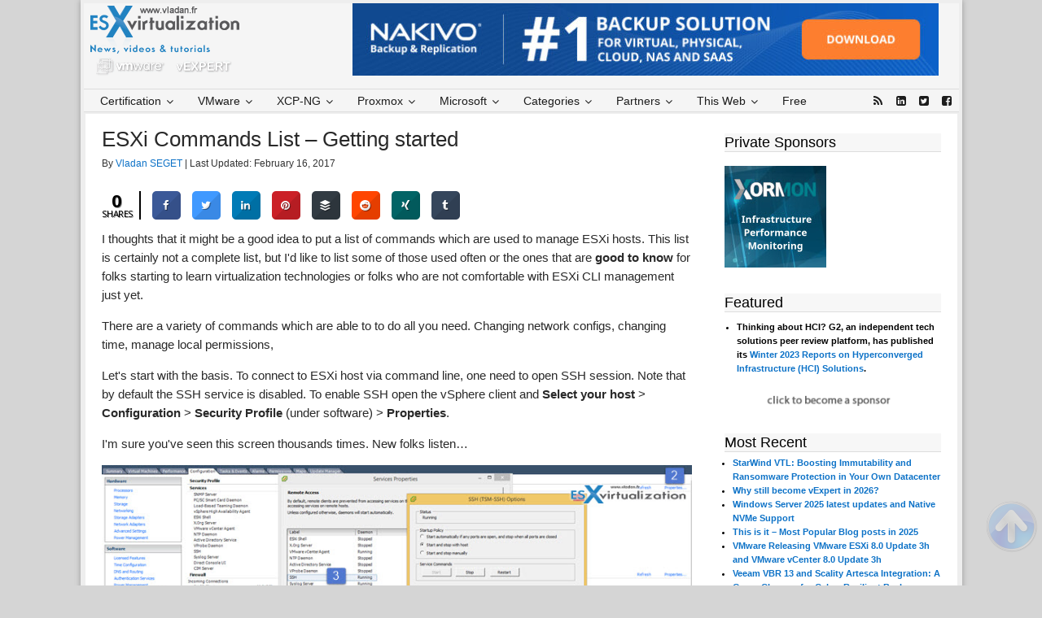

--- FILE ---
content_type: text/html; charset=utf-8
request_url: https://accounts.google.com/o/oauth2/postmessageRelay?parent=https%3A%2F%2Fwww.vladan.fr&jsh=m%3B%2F_%2Fscs%2Fabc-static%2F_%2Fjs%2Fk%3Dgapi.lb.en.2kN9-TZiXrM.O%2Fd%3D1%2Frs%3DAHpOoo_B4hu0FeWRuWHfxnZ3V0WubwN7Qw%2Fm%3D__features__
body_size: 163
content:
<!DOCTYPE html><html><head><title></title><meta http-equiv="content-type" content="text/html; charset=utf-8"><meta http-equiv="X-UA-Compatible" content="IE=edge"><meta name="viewport" content="width=device-width, initial-scale=1, minimum-scale=1, maximum-scale=1, user-scalable=0"><script src='https://ssl.gstatic.com/accounts/o/2580342461-postmessagerelay.js' nonce="6WMJayE0ILLZGrH3ee9jGQ"></script></head><body><script type="text/javascript" src="https://apis.google.com/js/rpc:shindig_random.js?onload=init" nonce="6WMJayE0ILLZGrH3ee9jGQ"></script></body></html>

--- FILE ---
content_type: application/javascript; charset=utf-8
request_url: https://fundingchoicesmessages.google.com/f/AGSKWxUkmfGrnMzlAiP9I97zaOTmLx_1zg3F0uXzSaAHnDSUr4ZJFayHT5MW8C1GKQwgFB5X0JBIANbLG0B1Qp0V30YAm0pBeMs06BX9mml_VbVH_sGYLfivCUoGPcm8ShBwgDlBtVO5666az-tS046Y7wE-ejJ4-TMYdr4NHQdJCyqp7NNM20512h-EFITx/_/panelad.-sponsor-ad./remove-ads./ads/all_/iframe_ad?
body_size: -1285
content:
window['7e24cf3d-dc88-41dc-9c3e-cefef305195a'] = true;